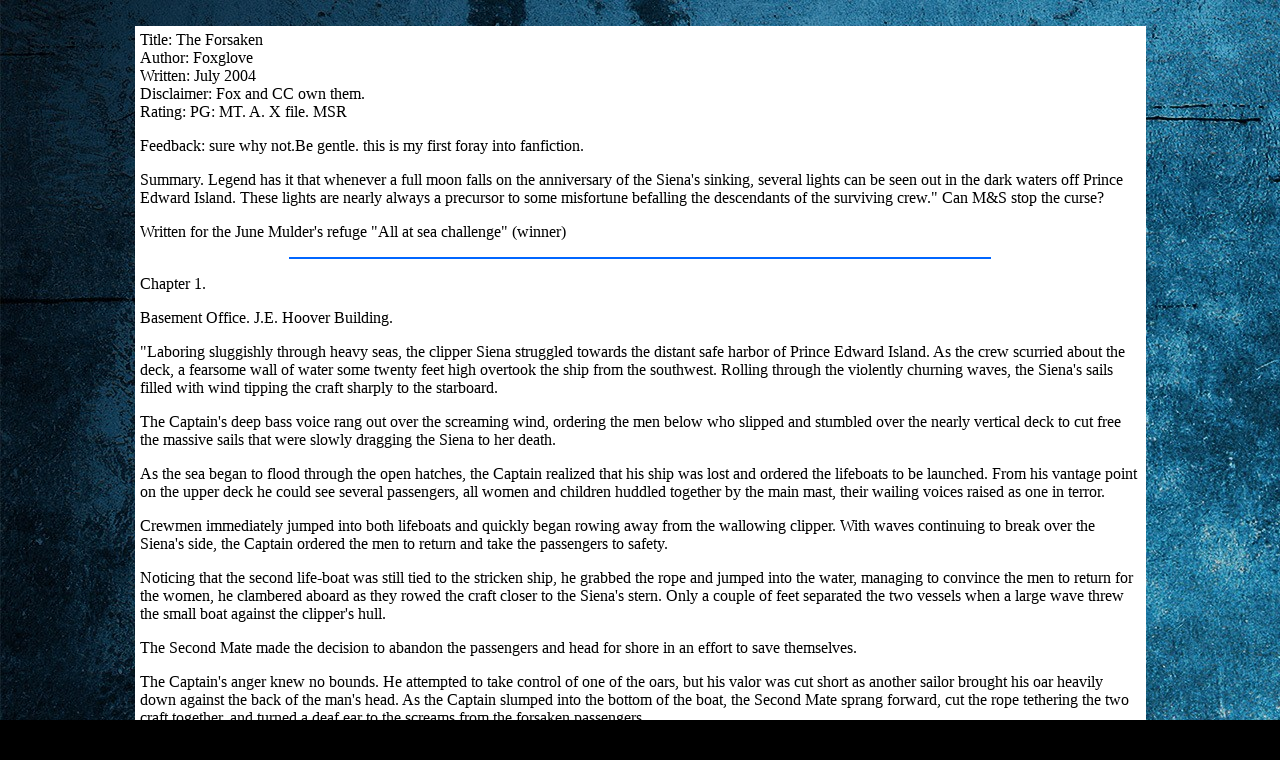

--- FILE ---
content_type: text/html
request_url: http://mulderscreek.com/halloween/forsakenf.html
body_size: 18692
content:

<!DOCTYPE HTML PUBLIC "-//W3C//DTD HTML 4.0 Transitional//EN">

<html>
<head>
	
 <title>the Forsaken</title>
<BODY BGCOLOR="black" TEXT="black" LINK="green" VLINK="lightblue" ALINK="" 
BACKGROUND="http://mulderscreek.com/photos/halloween15bg_032.jpg" BGPROPERTIES=fixed ><br> 
<script>
 (function(i,s,o,g,r,a,m){i['GoogleAnalyticsObject']=r;i[r]=i[r]||function(){
 (i[r].q=i[r].q||[]).push(arguments)},i[r].l=1*new Date();a=s.createElement(o),
 m=s.getElementsByTagName(o)[0];a.async=1;a.src=g;m.parentNode.insertBefore(a,m)
 })(window,document,'script','//www.google-analytics.com/analytics.js','ga');

 ga('create', 'UA-61462110-1', 'auto');
 ga('send', 'pageview');

</script></head>
<body>

<TABLE WIDTH="80%" BGCOLOR="#FFFFFF" ALIGN="center" CELLSPACING="1" CELLPADDING="4" BORDER="0">
<TR>
<TD>
<p>Title: The Forsaken <br>
  Author: Foxglove<br>
  Written: July 2004
  <br>
  Disclaimer: 
  Fox and CC own them. <br>
  Rating: PG: MT. A. X file. MSR 
<p>Feedback: sure why not.Be gentle. this is my first foray into fanfiction. </p>
<p>Summary. Legend has it that whenever a full moon falls on the anniversary of the Siena's sinking, several lights can be seen out in the dark waters off Prince Edward Island. These lights are nearly always a precursor to some misfortune befalling the descendants of the surviving crew.&quot; Can M&amp;S stop the curse? </p>
<p>Written for the June Mulder's refuge &quot;All at sea challenge&quot; (winner) </p>
<p><HR WIDTH="70%" ALIGN=CENTER HR COLOR=#0066FF></p>
<p>Chapter 1. </p>
<p>Basement Office. J.E. Hoover Building. </p>
<p>&quot;Laboring sluggishly through heavy seas, the clipper Siena struggled towards the distant safe harbor of Prince Edward Island. As the crew scurried about the deck, a fearsome wall of water some twenty feet high overtook the ship from the southwest. Rolling through the violently churning waves, the Siena's sails filled with wind tipping the craft sharply to the starboard. </p>
<p>The Captain's deep bass voice rang out over the screaming wind, ordering the men below who slipped and stumbled over the nearly vertical deck to cut free the massive sails that were slowly dragging the Siena to her death. </p>
<p>As the sea began to flood through the open hatches, the Captain realized that his ship was lost and ordered the lifeboats to be launched. From his vantage point on the upper deck he could see several passengers, all women and children huddled together by the main mast, their wailing voices raised as one in terror. </p>
<p>Crewmen immediately jumped into both lifeboats and quickly began rowing away from the wallowing clipper. With waves continuing to break over the Siena's side, the Captain ordered the men to return and take the passengers to safety. </p>
<p>Noticing that the second life-boat was still tied to the stricken ship, he grabbed the rope and jumped into the water, managing to convince the men to return for the women, he clambered aboard as they rowed the craft closer to the Siena's stern. Only a couple of feet separated the two vessels when a large wave threw the small boat against the clipper's hull. </p>
<p>The Second Mate made the decision to abandon the passengers and head for shore in an effort to save themselves. </p>
<p>The Captain's anger knew no bounds. He attempted to take control of one of the oars, but his valor was cut short as another sailor brought his oar heavily down against the back of the man's head. As the Captain slumped into the bottom of the boat, the Second Mate sprang forward, cut the rope tethering the two craft together, and turned a deaf ear to the screams from the forsaken passengers. </p>
<p>No trace of survivors from the wreck were ever found, thirteen people including five women and three children were dead. </p>
<p>Legend has it that whenever a full moon falls on the anniversary of the Siena's sinking, several lights can be seen out in the dark waters off Prince Edward Island. These lights are nearly always a precursor to some misfortune befalling the descendants of the surviving crew.&quot; </p>
<p>&nbsp;</p>
<p>&quot;Mulder!&quot; Scully's exclamation cut across the room. </p>
<p>Lowering the file he had been reading aloud, her partner looked at her over the top of his glasses with an animated expression. </p>
<p>&quot;Yes Scully?&quot; </p>
<p>&quot;Are you predisposed to believing every single thing you read?&quot; she enquired, raising a single eyebrow. </p>
<p>&quot;No, not every thing.&quot; Mulder laid the file down upon the desktop. &quot;For a start, I have a hard time believing that...Gerald Ford...was clever and that Ronald McDonald isn't the returning antichrist despite those creepy toy giveaways.&quot; </p>
<p>One corner of Scully's mouth quirked upwards in a smile. &quot;What did you like to read when you were a kid?&quot; </p>
<p>&quot;Oh you know the usual boy stuff, mystery stories.&quot; Mulder's eyes gleamed. &quot;I had a real thing for the Three Investigators books, you ever read them Scully?&quot; </p>
<p>At his partner's negative shake of her head, Mulder continued. &quot;They were written by Alfred Hitchcock you know.&quot; His eyes lost focus as he delved into one of his more pleasant memories. &quot;The Secret of the Green Ghost and The Mystery of Monster Mountain.&quot; He shook his head and smiled. &quot;I wanted to be one of the Investigators so badly, I figured with one of them named Jupiter Jones, then Fox Mulder would have fitted right in. I think I must have read every mystery story the local library had on the shelves, I practically haunted that place, especially on rainy days.&quot; </p>
<p>&quot;And I suppose you devoured ghost stories too, didn't you?&quot; </p>
<p>&quot;The spookier the better.&quot; He returned with a grin. </p>
<p>&quot;Did you believe them all?&quot; </p>
<p>&quot;Scully! I was ten or eleven when I read those books, of course I believed them.&quot; </p>
<p>&quot;But Mulder, you're not a kid now, you're a long way removed from that ten year old boy, you don't have to believe everything that you read.&quot; </p>
<p>Mulder laid a hand on the file in front of him. &quot;It may just sound like a fanciful ghost story to you Scully, but I have a feeling about this.&quot; </p>
<p>&quot;Enough of a feeling to get Skinner to sign a 302.&quot; The skeptical enquiry brought a smile to Mulder's face. </p>
<p>&quot;Pack your passport Scully, we're off to Anne's Island.&quot; </p>
<p><HR WIDTH="70%" ALIGN=CENTER HR COLOR=#0066FF></p>
<p>Chapter 2.  </p>
<p>9.13 am. </p>

<p>For Scully, the soft tenor of Mulder's voice and the light pressure of his hand over hers was a welcome distraction from the reality of finding herself squeezed into a undersized commuter plane headed for a small island off the coast of Canada. She strengthened her resolve to ignore the overtly loud engines of the tiny craft and focused on what her partner was reading. </p>
<p>&quot;...originally settled by the French in 1603, the Island was handed over to the British in 1763. In 1864, Charlottetown, the Island's capital city, hosted one of the most important meetings in Canadian history, which eventually led to the creation of the Dominion of Canada in 1867. Even though Prince Edward Island was reluctant to join, it was eventually decided that it was in their best economical interests to join the Canadian Confederation. </p>
<p>&quot;In 1908, Lucy Maud Montgomery's novel Anne of Green Gables was published and after potatoes and lobsters, Anne is the Island's most important product.&quot; Mulder dropped the guidebook into his lap and turned to his petite partner. &quot;You'll be in good company Scully, they love redheads.&quot; </p>
<p>Scully laid her fingers on the file folder. &quot;Just what exactly do you hope to find Mulder? It's a long way to come for a ghost story.&quot; </p>
<p>&quot;Don't you think it's a little too coincidental, that all those instances of bad luck I told you about seem to occur only when a full moon falls on the anniversary of the ships sinking?&quot; </p>
<p>&quot;Not necessarily, bad luck could be just that Mulder, bad luck, how many times has the anniversary and a full moon coincided?&quot; </p>
<p>&quot;The Siena sank in 1853, in one hundred and fifty one years, a full moon has fallen twenty three times on the same date. In twenty-two instances, one or more descendants of the seven surviving crewmembers have had some sort of mishap.&quot; Mulder's eyes darkened. &quot;These occurrences have ranged from houses being burnt down to livestock mysteriously dying.&quot; </p>
<p>&quot;I thought you said there were eight survivors.&quot; Scully frowned as she interrupted her partner's recital. </p>
<p>&quot;I did, but Captain Bryant's progeny seem to be immune.&quot; </p>
<p>&quot;So we have a case of vengeful ghosts who have a score to settle against seven men, the fact that these men are now dead has not stopped their crusade, instead it has transferred to their descendants. Do you know how absolutely nonsensical that sounds? Apart from the fact that houses burn down and livestock dies all the time, there's nothing terribly ghostly about that.&quot; </p>
<p>&quot;It may sound that way to some people.&quot; Mulder's mouth tightened. &quot;But try telling that to the Reed family, whose three year old son Christian was a victim of one of those instances of bad luck and who is now in a coma.&quot; </p>
<p>Scully drew in a sharp breath. &quot;Mulder I'm sorry, I didn't mean to sound insensitive, it's just...a little hard to believe.&quot; </p>
<p>&quot;Yeah, that's the problem isn't it Scully.&quot; Mulder shrugged. He rummaged in his pocket before bringing out a well-handled bag of sunflower seeds. Popping one in his mouth, he worked the seed with his tongue for a few moments before shrugging his shoulders. &quot;You know, maybe this will turn out to be nothing at all, if it does at least we'll get to see one of the nicest parts of Canada on the governments tab.&quot; Long fingers wrapped themselves warmly around her hand. </p>
<p>The cold feeling of dread that had settled in Scully's stomach as soon as the issue of their belief system reared its head dissipated as the heat from Mulder's hand found its way into her heart. </p>
<p><HR WIDTH="70%" ALIGN=CENTER HR COLOR=#0066FF></p>

<p>Chapter 3.  </p>
<p>11.45am </p>
<p>Safely ensconced in the back seat of a cab, Scully watched the scenery pass by. Open fields with the occasional apple orchard gave way to endless green hills; in the distance, eye-catching red cliffs could be seen. </p>
<p>&quot;So Mulder, what delightful accommodation have you booked for us?&quot; Her partner had spoken to the driver of the cab before seating himself next to her, so Scully did not have the slightest idea where they were headed. Hopefully it would not be too seedy she thought. </p>
<p>His eyes twinkling, Mulder rubbed his hands together. &quot;I booked it on the net before we left actually. We had a choice between the Efficiency Lodge...&quot; </p>
<p>Scully's heart began to sink. </p>
<p>&quot;...the Econo Motel...&quot; </p>
<p>It sank a little further. </p>
<p>&quot;...or this other place, the name of this one caught my eye, it's got all the mod cons too, cable TV etc.&quot; </p>
<p>Her shoulders slumping at the thought of yet another one of Mulder's scraping the bottom of the barrel motels, she resignedly asked. &quot;How long will we be here for?&quot; </p>
<p>&quot;Only one night unfortunately, I've booked a couple of days on a boat. The owner, Laurel Potter is going to take us to the exact place where the Siena went down.&quot; He grinned in boyish glee. &quot;There's a full moon scheduled for tomorrow night which just also happens to be the anniversary of the sinking.&quot; </p>
<p>For a moment all Scully could do was stare at the man sitting next to her, and then slowly one eyebrow rose dubiously. &quot;A boat. Mulder, you and boats don't get on.&quot; </p>
<p>&quot;Oh ye of little faith, that was an isolated incident.&quot; </p>
<p>&quot;Which one, the time when you hared off to the Bermuda Triangle or when you thought you'd found Big Blue, or what about when...&quot; </p>
<p>&quot;Don't even think about that one.&quot; Mulder held his hand up. At the sight of a second rapidly rising eyebrow, he shrugged. &quot;Oh all right, I don't have the best track record when I'm around boats and water, but all those times I was unprepared, this time I've taken precautions.&quot; </p>
<p>&quot;What sort of precautions?&quot; She narrowed her eyes. </p>
<p>&quot;This sort. I went to a pharmacy before we left Washington and asked for stuff for seasickness, I've got ginger capsules, Gravol Tablets and this...&quot; He pulled a vibrant blue elastic band from his shirt pocket and handed it to her. &quot;It's called a sea band, it's supposed to work like acupressure. You wear it on your wrist and this little ball exerts pressure on the area that controls sea sickness.&quot; </p>
<p>Scully turned the piece of elastic over in her hands. &quot;I've read about these.&quot; Taking Mulder's wrist in her hands, she turned it over. &quot;You wear it so the ball presses here, right between the two prominent finger flexor tendons. You do know the studies done on these haven't come back with a definitive result.&quot; </p>
<p>&quot;That's why I bought the Gravol and the ginger capsules. Be prepared, that's the Boy Scout motto.&quot; </p>
<p>The automatic retort to that particular statement was cut short as the cab slowed and pulled into a wide driveway. Scully peered out the window at a Victorian style country estate. Extensive lawns and gardens surrounded the main building and several other smaller cottages. She turned to her partner and eyed him questioningly. &quot;This is the other place, the one you liked the name of?&quot; </p>
<p>&quot;Yeah, it's called Kindred Spirits Country Inn.&quot; </p>
<p>&quot;This is a bit outside the Bureau's standards isn't it?&quot; </p>
<p>&quot;Way outside Scully, but I figured if we were coming all this distance, there was no way I was going to spend a night somewhere that would fit within the Bureau's budget. Also I thought you might enjoy being able to indulge yourself in a hot tub after the plane trip.&quot; </p>
<p>His words had the desired affect, as Scully gripped his coat. &quot;Mulder, stop talking, pay the cab driver and point me in the direction of our room.&quot; </p>
<p><HR WIDTH="70%" ALIGN=CENTER HR COLOR=#0066FF></p>

<p>Chapter 4 </p>
<p>New London Bay, Prince Edward Island.  7am </p>
<p>The water in New London Bay sparkled brightly in the warm summer sun, Mulder lifted his face up to the vibrant blue sky and felt the warmth seep into his body. Scully stood next to him, her eyes wide with interest, taking in their surroundings, the white washed buildings lining the edge of the dock and the numerous boats moored in the quiet waters of the bay. There were a few people milling around, shopkeepers preparing for the days trade, early morning joggers and boat owners readying their vessels. </p>
<p>A gentle breeze blew in from the ocean, Mulder breathed in deeply filling his lungs with its clean fresh scent. He exhaled with a sigh, drawing Scully's attention. </p>
<p>&quot;Mulder?&quot; She queried laying a hand on his arm. &quot;Something wrong?&quot; </p>
<p>&quot;Wrong, no Scully, I was just appreciating the intoxication of really fresh air, so different from what we get at home.&quot; </p>
<p>&quot;What we get at home could not in any reality be called fresh.&quot; Scully took a deep breath. &quot;Mmm, I've always loved the tang of salt air.&quot; </p>
<p>Pulling his hand from the pocket of his jeans, Mulder folded it around Scully's smaller one. &quot;You're enjoying yourself then.&quot; </p>
<p>Her blue eyes sparkling in the sun, she squeezed his hand. &quot;Enjoying myself, Mulder you're spoiling me.&quot; She tipped her head to one side and looked up at him. &quot;You do realize of course that I shall require accommodation of the same quality whenever we go on a case now.&quot; </p>
<p>&quot;Oh yes, I can just see it, we're in the back of nowhere and we roll up at a Mom and Pop motel.&quot; Mulder thrust his hand out in front of him. &quot;No excuses my good man, we shall have your best room, the one with the hot tub and views out over the water.&quot; </p>
<p>The corners of her mouth twitched upwards. &quot;I think I could be persuaded to forgo the water views occasionally you know.&quot; </p>
<p>&quot;Scully, you heathen.&quot; Mulder proclaimed in mock horror. &quot;Would you pass up on the chilled white wine and fruit platter too?&quot; </p>
<p>&quot;Definitely not, that shall be a standard requirement in the future too thank you.&quot; </p>
<p>Mulder laughed and pulled her into a hug. </p>
<p>They stood in the warm sun for a few more minutes until a woman approached them. Tall and slender with long dark hair hanging to the middle of her back, she held out her hand. &quot;Agent Fox Mulder I presume.&quot; </p>
<p>&quot;Ms Potter.&quot; Mulder returned the handshake, momentarily surprised at the firmness of her grip. &quot;My partner Agent Dana Scully.&quot; </p>
<p>&quot;Agent Scully.&quot; </p>
<p>&quot;Please, call me Dana.&quot; She glanced quickly at her partner. &quot;But you have to call him Mulder.&quot; </p>
<p>&quot;In that case, I'm Laurel.&quot; She ran an appraising eye over Mulder. &quot;I hope you brought some cooler clothes than what you're wearing, they're forecasting very warm weather for the next few days.&quot; </p>
<p>He nudged the bags at their feet with the toe of his sneaker. &quot;Came prepared, shorts and t-shirts.&quot; </p>
<p>&quot;Good, got hats too?&quot; She glanced at Scully's fair skin. </p>
<p>&quot;Sun cream!&quot; Mulder received an elbow in his ribs. &quot;I didn't see any sun cream.&quot; </p>
<p>&quot;Ooof, Scully!&quot; He rubbed his side. &quot;I remembered the toothpaste.&quot; He offered weakly. </p>
<p>&quot;Toothpaste is not going to protect me from freckles mister.&quot; Scully glared at him. </p>
<p>&quot;But they look so adorable across the top of your cute nose.&quot; He playfully reached out a finger only for Scully to brush it aside. </p>
<p>Laurel directed Scully to a small store across from where they stood. As she strode away muttering under her breath, Mulder shrugged his shoulders. &quot;Well I do think they're cute.&quot; </p>
<p>&quot;Only a man would say something like that to a redhead.&quot; Laurel shook her head in amusement. &quot;You two are clearly more than work partners.&quot; </p>
<p>&quot;That obvious huh?&quot; </p>
<p>&quot;Even a blind person could see that you two are made for each other.&quot; She gestured to the bags on the ground. &quot;Come on, my little boat's this way, we'll pick Dana up on the way past.&quot; </p>
<p><HR WIDTH="70%" ALIGN=CENTER HR COLOR=#0066FF></p>

<p>Chapter 5 </p>
<p>Aboard Mon Beau Vaisseau </p>
<p>Laurel's little boat turned out to be somewhat bigger than Mulder had expected. At thirty-six feet long, it was not as large as others dotted throughout the harbour, but it was by no means the smallest either. </p>
<p>After a quick tour, the agents were left alone in their cabin to change while Laurel prepared the boat for departure. Scully bounced on the wide double bunk set against the wall and watched as her partner dug through his carry-all. &quot;What are you looking for?&quot; </p>
<p>&quot;The seaband I bought, I had it in my coat pocket...&quot; He pulled clothing out, dumping it in a pile next to Scully. </p>
<p>&quot;Mulder.&quot; She chided, picking up shirts and folding them neatly. </p>
<p>&quot;Ah! There it is.&quot; He exclaimed, stretching the bright blue elastic over his wrist. Scully took his hand and moved the band slightly. </p>
<p>&quot;It needs to sit here, three finger widths below the wrist joint.&quot; She positioned the ball so it was correctly placed. &quot;Are you sure about this Mulder?&quot; </p>
<p>&quot;Elaborate for me Scully, 'this' is a fairly broad subject.&quot; </p>
<p>&quot;I'm talking about us...you...being on this boat, with your propensity for getting seasick, I'm worried that you are relying a little too heavily on this miracle cure.&quot; She tapped his wrist gently. </p>
<p>&quot;I used to sail all the time when I was a kid back on Martha's Vineyard, I never had a problem then. What makes you think there is going to be trouble this time.&quot; </p>
<p>Scully sighed and swung her feet back and forth. &quot;Don't laugh, but I've got this feeling.&quot; </p>
<p>Mulder did not laugh, he chortled with delight as he swept his partner up into his arms. &quot;Scully, my rigid, scientific, rational Scully, you've just made my day...no make that my month...my year!&quot; He twirled her around the cabin. &quot;My Scully has a feeling!&quot; </p>
<p>&quot;I said, don't laugh.&quot; She retorted, vainly trying not to smile. </p>
<p>&quot;I'm not laughing, I'm rejoicing, I'm exultant, elated, jubilant.&quot; </p>
<p>&quot;You're also making me dizzy.&quot; </p>
<p>Mulder swept the neat pile of his clothes aside as he deposited Scully on the bunk and sat down beside her; he leaned back stretching long jean-clad legs out in front of him. &quot;I'll make you a promise,&quot; he said sincerely. &quot;At the very first indication of any sort of queasiness, I give you full permission to say 'I told you so'. What do you reckon?'' </p>
<p>&quot;I reckon the sea air has gone to your head. How about as well as that, you promise to take stronger medication and not grumble.&quot; </p>
<p>&quot;Scout's honor.&quot; Mulder held up two fingers. </p>
<p>&quot;You don't know how much that reassures me.&quot; Scully reached over and pried another finger loose. &quot;By the way, Scouts salute with three fingers.&quot; </p>
<p>&quot;Hey it's the thought that counts.&quot; </p>
<p>&quot;Well, how about you give some thought to getting changed, I want to get some sun.&quot; </p>
<p>A short time later up on deck, dressed for the sun in shorts, cotton shirt and sneakers, Mulder watched Laurel as she guided the boat through the harbor. </p>
<p>&quot;Might as well take a seat.&quot; She gestured to the seating around the edge of the cabin. &quot;Nothing much to look at until we clear the headland.&quot; </p>
<p>Seating himself directly behind her, Mulder stretched one leg out upon the soft maroon cushions. &quot;How long have you had this boat?&quot; he enquired. </p>
<p>&quot;She belonged to my father, he died a couple of years back, I spent some of my inheritance doing her up and I've been running charter tours ever since.&quot; Laurel looked over her shoulder. &quot;I didn't realize that the FBI had ghost chasers in its ranks.&quot; </p>
<p>&quot;We're not solely ghost chasers, Scully and I focus on cases that can't be solved using normal means. Unusual phenomenon, unexplained sightings, that sort of thing.&quot; </p>
<p>&quot;Seen any UFO's?&quot; </p>
<p>&quot;More than I care to admit to.&quot; Mulder tightened his expression at Laurel's lighthearted question. &quot;Have you seen the lights?&quot; </p>
<p>&quot;Not personally no, but I know a couple of people who have.&quot; </p>
<p>&quot;Did they say what they look like?&quot; </p>
<p>&quot;I've heard various stories, but the most common one is that the lights were in a row, there was eight of them, they weren't bright, more dull almost like an old fashioned lantern.&quot; </p>
<p>&quot;Why only eight, thirteen people were drowned.&quot; He mused. </p>
<p>&quot;Popular belief is that it's the spirits of the eight women and children who have been responsible for all the misfortune because they were abandoned by the male crew.&quot; </p>
<p>Mulder pondered the new piece of information until Scully climbed up from their cabin. He whistled under his breath as he caught sight of her in a pair of skimpy navy blue shorts, a striped tee and white sneakers. &quot;Goodness me Agent Scully, I almost didn't recognize you.&quot; He patted the seat next to him. </p>
<p>&quot;It doesn't feel right.&quot; She admitted. &quot;We're supposed to be on duty but it feels like we're on a pleasure cruise.&quot; </p>
<p>&quot;You must admit that it makes a nice change from slogging through sewers or chasing mutants through the forest though.&quot; </p>
<p>&quot;I'm not denying that this is one of the more pleasant cases that we've had.&quot; Scully smiled. &quot;It'll just take a little while to get used to being dressed so casually.&quot; </p>
<p>&quot;All right everybody.&quot; Laurel spoke up. &quot;You may want to hang onto something, it gets a bit rough going through the entrance here.&quot; </p>
<p>Mulder peered over the side of the cruiser, waves slapped against the hull as they negotiated through the sharp rocks that jutted up out of the water. He grabbed hold of the railing as the boat began to rock back and forth. </p>
<p>Scully wrapped an arm around his waist. &quot;You okay?&quot; </p>
<p>&quot;Yeah, no problem.&quot; </p>
<p>&quot;You'll let me know if you feel sick won't you.&quot; </p>
<p>&quot;I said I would.&quot; Mulder sighed. &quot;Don't worry, I'll be fine, just relax and enjoy yourself.&quot; </p>
<p>&quot;I'm not good at relaxing.&quot; </p>
<p>&quot;Sure you are.&quot; He tucked her head under his chin. &quot;Sit back, feel the sun on your face, the wind in your hair. It's just you and me Scully, no one else for miles around.&quot; </p>
<p>&quot;Mmm, you're good at this.&quot; She murmured closing her eyes. </p>
<p>For a few minutes there was silence as Laurel concentrated on her course, Mulder found his thoughts drifting back to the previous night and he gave a small snort of pleasure. </p>
<p>&quot;What is it?&quot; Scully enquired softly. </p>
<p>&quot;Oh nothing, just thinking.&quot; </p>
<p>&quot;Are you thinking what I think you're thinking?&quot; she asked in a husky voice. </p>
<p>&quot;Oh yeah.&quot; Mulder nuzzled against her ear. </p>
<p>Laurel's voice rang out over the sound of the engine. &quot;Okay, rough ride's over, clear sailing ahead.&quot; </p>
<p>&quot;How long will it take us to get to the site?&quot; Scully sat up straight. </p>
<p>Swiveling her seat around to face the two agents, Laurel tipped her head to one side. &quot;About five hours on a direct run, but we've got plenty of time so we can stop for lunch if you like. There's a pretty place on the way called Magdalen Island, it's got a nice sheltered cove we can drop anchor in.&quot; </p>
<p>Agreeing to the plan, Mulder reasserted his embrace around Scully's waist and leaned back in perfect contentment. </p>
<p><HR WIDTH="70%" ALIGN=CENTER HR COLOR=#0066FF></p>

<p>Chapter 6 Mid afternoon</p>
<p>A huge yawn cracking his jaw, Mulder forced his eyes open against the glare of the sun. They had enjoyed a leisurely lunch and now he felt the food and the previous nights activities catching up with him. </p>
<p>&quot;Go and have a nap.&quot; He blinked as Scully nudged his shoulder. </p>
<p>&quot;Huh...no...I'm okay.&quot; </p>
<p>&quot;You're falling asleep Mulder, why not go and do it in comfort.&quot; </p>
<p>Another yawn erupted as Mulder rubbed his eyes. &quot;All right, I will if you will.&quot; </p>
<p>&quot;In a little while, Laurel and I were having a talk.&quot; </p>
<p>&quot;Oh, girls stuff, right.&quot; </p>
<p>&quot;Not even close Mulder, we were talking about the Navy, Laurel's father was a Captain too.&quot; Scully tugged on one arm. &quot;Go on, keep my side of the bed warm.&quot; </p>
<p>&quot;How can I refuse an invitation like that?&quot; Mulder smiled tiredly as he headed for their cabin. </p>

<p><HR WIDTH="70%" ALIGN=CENTER HR COLOR=#0066FF></p>

<p>At first, the gentle rocking of the boat had been soothing and Mulder had slipped easily into a light sleep, but now what had seemed a calm sensation was in actuality making him feel quite ill. He crawled out of the bunk and pulled his bag out of the narrow cupboard. Squinting at the two bottles, he dropped the ginger capsules back, twisted the cap off the Gravol and swallowed two tablets dry. Lying back down, he closed his eyes and curled onto his side willing his stomach to settle. He lay quietly trying to think about anything except how the boat was rocking back and forth...up and down. </p>
<p>Suddenly his discomfort overwhelmed him and he launched himself out of the cabin on shaky legs and into the tiny bathroom. Falling to his knees he managed to reach the toilet just as his stomach finally rebelled. Midway through a particularly drawn out spasm, he came to the conclusion that the food he had consumed for lunch was nowhere near as good coming up as it was going down. </p>
<p>Finally, after an eternity of wrenching convulsions, Mulder sat back on his heels and wiped a trembling hand across his sweaty face. He reached across to the basin and wet the cloth draped over the edge, wiping his face and neck. His mouth unaccountably dry, he pushed himself wearily to his feet and cupping a hand under the faucet, he rinsed and spat several times before swallowing handful after handful of the cool water. </p>
<p>Cautiously Mulder made his way back to the cabin, using one arm to support himself against the wall, the other curled protectively against his protesting stomach muscles. He found the bottle of Gravol and managed to choke another couple of tablets down his throat before sinking limply down onto the end of the bunk. The small cabin window caught his eye and from somewhere a faint memory surfaced about keeping the horizon in sight if afflicted with seasickness. The only problem with that theory Mulder discovered was because the movement of the boat was uneven and unpredictable, his perspective kept shifting; his body was sending his brain different signals to those he perceived visually. Mulder screwed his eyes shut as his vision began to gray out around the edges but he quickly found that closing his eyes was even worse than keeping them open as nausea threatened again. </p>
<p>An overpowering desire to be on deck in the fresh air assaulted him and Mulder made the longest journey of his life as he stumbled up the three small steps and weaved his way to the side of the cruiser. </p>
<p>&quot;I will not puke in front of Scully...I will not puke in front of Scully.&quot; Silently he repeated the words hoping that sheer willpower would be enough to outweigh the churning in his gut. His hands were clenched with a white knuckled grip on the boats railing as he kept his eyes fixed upon the distant horizon. </p>
<p>&quot;Mulder?&quot; Scully's enquiry, even though murmured softly took him by surprise and he swiveled sharply. The movement had the unpleasant effect of increasing his queasiness and he quickly put a hand to his mouth. </p>
<p>&quot;It's not working is it?&quot; Scully asked gently, touching the brightly colored band on Mulder's wrist. </p>
<p>&quot;Urrp.&quot; Mulder closed his eyes and shook his head in negation. </p>
<p>&quot;You should have said something before it got so bad.&quot; She chided lightly. &quot;Have you taken anything stronger?&quot; </p>
<p>&quot;Tablets don't work,&quot; he moaned. &quot;Tried 'em before, threw 'em up.&quot; </p>
<p>&quot;Everything okay over there?&quot; Laurel called. </p>
<p>&quot;Mulder's feeling a little sick,&quot; Scully replied. </p>
<p>&quot;A little sick.&quot; He thought hazily. &quot;I haven't felt this bad since...forever.&quot; </p>
<p>&quot;You need to lie down.&quot; </p>
<p>Mulder gave a minute shake of his head. &quot;No, can't, everything keeps moving.&quot; His stomach heaved again at the thought and he lost the battle to keep his dignity, retching over the side of the boat. </p>
<p>An eternity passed before Mulder straightened again wincing at the renewed protest from strained muscles. He became aware of Scully's small fingers stroking over his clenched hand with soothing rhythmic strokes. </p>
<p>&quot;Mulder, I want you to come and sit down.&quot; </p>
<p>&quot;Don' wanna move...gonna be sick.&quot; </p>
<p>&quot;You've got nothing left in your stomach, come on, just take a couple of steps over this way.&quot; </p>
<p>Mulder reluctantly let go of his unyielding grip on the railing and let himself be maneuvered a short distance sideways. He felt something behind his knees and collapsed limply onto the padded seat, leaning back he let his head drop against the soft cushions. </p>
<p>&quot;Just stay here Mulder, I'll be right back.&quot; </p>
<p>&quot;I don't think I've ever seen quite that color in a complexion before.&quot; Laurel winced. </p>
<p>&quot;That good huh?&quot; He pried open his eyes and peered up at her. </p>
<p>&quot;Well it's not what I would have chosen.&quot; She grinned. </p>
<p>&quot;Me either.&quot; He winced and let his eyes slide shut again. </p>
<p>&quot;Okay Mulder I'm back.&quot; He felt the small movement in the cushion as Scully sat down and took hold of his wrist. &quot;Your pulse is still a bit fast, but better than it was.&quot; </p>
<p>&quot;Stomach hurts,&quot; he moaned. </p>
<p>&quot;It's quite probable that you've pulled a few muscles.&quot; He felt a hand behind his shoulder. &quot;Can you lean forward for me?&quot; </p>
<p>Somehow, Mulder managed to make his arms cooperate enough to push himself upright, however as soon as he opened his eyes he was overwhelmed with vertigo. His stomach spasmed insistently as he clumsily draped his head and shoulders over the railing and gagged repeatedly. Dimly he was aware of someone rubbing a hand across his shoulder. </p>
<p>Eventually he managed to slump back into the seat and wiped an unsteady hand across his mouth. </p>
<p>&quot;Mulder, wash your mouth out.&quot; A bottle was held against his lips. &quot;Don't swallow, you'll only bring it back up, just rinse and spit.&quot; </p>
<p>He felt marginally better once his mouth was free from the taste of bile. &quot;Hey Scully, you can say it now.&quot; </p>
<p>&quot;Say what Mulder?&quot; </p>
<p>&quot;I told you so, we agreed remember.&quot; </p>
<p>&quot;It doesn't matter, the main thing is to get you feeling better.&quot; </p>
<p>&quot;Oh good, 'cause I'm sick of listening to myself toss my cookies.&quot; </p>
<p>&quot;I've got some Dramamine...&quot; </p>
<p>&quot;Not drugs, no Scully.&quot; Mulder struggled to sit up. </p>
<p>&quot;Listen to me Mulder, it's a patch, it releases a minute amount of Dramamine into your system, just enough to take the edge off so you can function.&quot; </p>
<p>&quot;I won't get wasted?&quot; </p>
<p>&quot;You shouldn't, I know how susceptible you are, so I'll just use one patch.&quot; Concern laced Scully's expression as she noticed the sheen of sweat coating his gray features. She reached for the buttons on his shirt and began undoing the top ones. </p>
<p>Mulder brought his hand up to cover hers. &quot;I don' wanna play around Scully.&quot; His lips tightened as nausea swirled again. </p>
<p>&quot;Keep still, I need to put the patch on your back.&quot; She bared his shoulder and stuck the little adhesive square firmly on his left shoulder blade. Pulling his shirt back up, she lowered her voice, speaking into his ear. &quot;You'll feel like playing around soon.&quot; </p>
<p>&quot;Promise?&quot; Mulder grinned weakly. </p>
<p>&quot;I want a repeat performance of last night, before we go home.&quot; Her voice was a sultry whisper. </p>
<p>Mulder's sigh of agreement turned into a moan as his stomach heaved in time with the boat. &quot;Scully...is it my imagination...or is the boat moving more than before.&quot; </p>
<p>Bright blue eyes scanned the water, noting with some unease the clouds building further out to sea. &quot;Must be your imagination partner, it doesn't seem to be any rougher.&quot; </p>
<p>&quot;Okay...I think I'm gonna close my eyes for a bit.&quot; </p>
<p>&quot;Good idea, give the patch some time to work.&quot; Scully carded her fingers through thick brown hair watching as the tensed muscles eased and the lanky frame sprawled against the seatback. </p>
<p>&quot;Mmm feels good...don' stop.&quot; A barely audible appeal broke past his lips. </p>
<p>&quot;Sshh, just relax.&quot; She soothed. </p>
<p>&quot;How's he doing?&quot; Scully jumped slightly as Laurel whispered her question. </p>
<p>Keeping an eye on her slumbering partner, Scully moved a few steps away. &quot;Better, I've used a Dramamine patch on him, he should be feeling more human in a little while.&quot; </p>
<p>&quot;His colour has definitely improved, green didn't really suit him.&quot; </p>
<p>Tucking a stray strand of hair behind an ear, Scully smiled. &quot;No, it's not his shade at all.&quot; She glanced out at the clouds again. &quot;Did you notice them?&quot; She pointed out to sea. </p>
<p>Laurel lifted her eyes and scanned the sky. &quot;Yes I did, I've been keeping an eye on the barometer, it's dropped a little but nothing much to worry about.&quot; </p>
<p>&quot;How much further do we have to go?&quot; </p>
<p>&quot;About an hour and a half, until we get to the actual site, the moon should be rising about an hour or so after that.&quot; </p>
<p>Scully had felt an instant liking for the other woman and upon finding out their shared affiliation as Navy kids, that affinity had deepened. &quot;Tell me Laurel, what do you honestly make of this situation?&quot; </p>
<p>Green eyes regarded blue ones for a minute. &quot;Honestly, I believe in the whole state of affairs, even though I haven't personally witnessed the lights myself, I have seen enough things to make me believe in what people are saying.&quot; She tipped her head slightly. &quot;I take it you are a bit harder to convince.&quot; </p>
<p>Scully sighed. &quot;Mulder can believe in ten impossible things before breakfast.&quot; She grinned at Laurel's snort of amusement. &quot;I want to see hard evidence first.&quot; </p>
<p><HR WIDTH="70%" ALIGN=CENTER HR COLOR=#0066FF></p>

<p>Chapter 7</p>
<p> Early Evening </p>
<p>Scully would remember the exact moment everything went to hell, one minute she had her hand resting on her slumbering partners shoulder, the next she was picking herself and a bleary Mulder up off the deck as a huge wave hit the Vaisseau side on. </p>
<p>Laurel, who was also knocked off her feet, pulled herself upright on the helm and held on tight as another wave pushed her boat sideways. &quot;Dana, Mulder, are you okay?&quot; </p>
<p>&quot;What the hell?&quot; His mind still blanketed by sleep, Mulder found it difficult at first to coordinate himself. </p>
<p>&quot;Mulder, grab my hand!&quot; The rapidly increasing wind whipped the words from Scully's mouth as she held her hand out. Kneeling on the deck, she snatched three life jackets out from under the seat, thrusting one in Mulder's direction. &quot;Put this on.&quot; Staying long enough to secure her own jacket and make sure Mulder's was on correctly, Scully made her way over to Laurel and handed one to her. &quot;Where did this come from?&quot; She shouted above the screaming wind. </p>
<p>&quot;Don't know, there was no indication of anything until the barometer suddenly bottomed out.&quot; Laurel yelled back. &quot;How's Mulder?&quot; </p>
<p>Scully glanced over her shoulder at Mulder who huddled on the deck had wedged himself into the corner of the seats seeking protection. &quot;I'll go and check on him, are you all right here.&quot; </p>
<p>&quot;I'm better protected from the wind under the canopy, you might want to get him below.&quot; </p>
<p>&quot;Can we turn back?&quot; </p>
<p>&quot;Not while the wind is coming from this direction, I have to keep the bow heading into the waves otherwise I'll lose her.&quot; </p>
<p>Reluctantly Scully agreed with Laurel's decision and carefully made her way back to her partner's side. The waves were huge and gray and the spray being blown off them felt like needles were being driven into her skin. The noise was phenomenal and Scully had to press her mouth almost against Mulder's ear to make herself heard. &quot;Are you okay?&quot; </p>
<p>Saturated brown hair flopped across his eyes as Mulder nodded. &quot;Where did the storm come from?&quot; </p>
<p>&quot;Don't know, Laurel said the forecast was for clear weather.&quot; </p>
<p>&quot;Maybe we got too close for their comfort.&quot; Mulder shouted back. </p>
<p>It took a couple of moments for Scully to decipher what he was talking about and when she did, she shook her head crossly. &quot;It's just the weather Mulder, it has nothing to do with any ghosts.&quot; </p>
<p>&quot;How do you know Scully?&quot; </p>
<p>&quot;Because ghosts can't influence the weather.&quot; </p>
<p>&quot;You don't know that.&quot; </p>
<p>&quot;Mulder...&quot; Scully stopped, realizing the futility of trying to conduct a rational conversation while the weather raged around them. She brushed her dripping hair off her face and regarded her partner. His eyes were tightly closed, the small line between his brows and the grim set to his mouth indicating how much discomfort he was experiencing. &quot;C'mon.&quot; She urged. &quot;You'll be better off out of this weather.&quot; </p>
<p>Opening one eye, Mulder schooled his face into an expression that clearly conveyed exactly what he thought of that suggestion. </p>
<p>&quot;Don't be so stubborn, neither of us need to be out here.&quot; Scully argued, wiping water from her eyes. &quot;We have to ride the storm out, we might as well do it somewhere dry.&quot; A sudden shiver rocked her small frame. </p>
<p>Quite determined to stay right where he was, reasoning any movement on his part would only exacerbate what the boats pitching was already doing to his stomach, Scully's involuntary shudder instantly wiped Mulder's resolve away. He nodded once, pulled Scully's body firmly against his and rose to his feet in one smooth motion. </p>
<p>The deck pitched wildly beneath them as Laurel fought to keep her boat from being swamped by monster waves; as fast as one was behind them another swell was rearing up to take its place. The wind squalled around them violently, driving sheets of pelting rain against unprotected skin. Bouncing madly, the Vaisseau hit the bottom of a trough, unable to see clearly through the barrage of wind and water, the sudden buildup of a massive wave took Laurel completely by surprise. With barely enough time to give a warning, she opened her mouth and screamed. &quot;Hang on!&quot; Like a wave at the beach with a high curling face, towering over the struggling craft, it dumped down upon them with a screaming fury. </p>
<p>For the longest moment, the Vaisseau seemed to stand upright, its bow pointing skywards. The violent movement sent the two agents tumbling towards the stern; Mulder tightened his grip on Scully wrapping his arms about her body in an effort at protection. Their freefall was stopped as abruptly as it began when Mulder slammed back first into the seats; he arched in agony as Scully's weight was compressed against his ribs and his lower spine took the brunt of the collision. A low moan forced its way up from inside his chest as his vision tunneled and began to grey at the edges. </p>
<p>&quot;Mulder, stay with me!&quot; Scully's voice worked past the fear and exhaustion that blanketed him as he struggled to take a breath. Blinking water out of his eyes, he stared up at the night sky just as and the clouds parted and the brilliant full moon came into view. Faced with the threat of Scully's and his own mortality in the ocean depths, he struggled to sit up as comprehension dawned. </p>
<p>A hand pressed against his chest making him gasp. &quot;Keep still Mulder, you might have a broken rib.&quot; </p>
<p>On most occasions, ignoring his partners' erudite advice was second nature to Fox Mulder and this instance was no different. He turned and faced the rear of the boat, peering owlishly out through the streaming rain. As the Vaisseau climbed out of a trough, he glimpsed what he had come searching for; a very faint line of lights strung out one after another was barely visible. </p>
<p>&quot;The lights Scully!&quot; He wheezed pointing a shaky hand in their general direction. </p>
<p>&quot;What?&quot; Scully yelled past the shrieking wind. </p>
<p>&quot;Over...there, the lights, I...ahh...can see 'em.&quot; Pain lanced across Mulder's chest. </p>
<p>Scully's head whipped around, dragging her sodden hair out of her eyes, she stared out where Mulder was pointing. &quot;I can't see anything.&quot; </p>
<p>&quot;They were...there, I know...wh...what it is...th...that they...want.&quot; </p>
<p>&quot;What who want?&quot; </p>
<p>&quot;Them, the lights...&quot; Mulder made an effort to climb to his knees, his eyes locked on the position where he had glimpsed the apparition. </p>
<p>Hands white with cold, Scully supported her panting partner. &quot;Mulder come on, there's nothing there.&quot; </p>
<p>The jostling of the Vaisseau eased for an instant. &quot;Yes there is...there, see them...oh, shit!&quot; Mulder clutched his hand to his chest and sank limply back against Scully. </p>
<p>&quot;I see them Mulder!&quot; Laurel cried out from behind them. </p>
<p>Torn between an unproven apparition and her partner, Scully resolutely ignored the fantastical and focused her attention on the physical. Mulder's face was ashen and his chest hitched as he gulped in tiny breaths. Her earlier diagnosis of a broken rib was confirmed but it looked now like it was more than one. </p>
<p>&quot;Did...you see them...Sc...Scully?&quot; Glazed eyes peered into hers. &quot;They were...there.&quot; </p>
<p>Unwilling to disappoint him, Scully ignored the question and asked one of her own. &quot;You said you knew what they wanted.&quot; She prompted. </p>
<p>'Uh huh, it's so...simple.&quot; Mulder breathed. &quot;They want...rec..unnh...recognition, closure, they need...a funeral.&quot; </p>
<p>Scully sat back on her heels, stunned at her partner's statement; it was several moments before she realized Laurel was calling her. &quot;Sorry...what?&quot; </p>
<p>&quot;He's right, I can understand, and you know what.&quot; Laurel jerked her head skywards. &quot;I think they agree.&quot; </p>
<p>Scully looked up at the sky, it dawned on her that the storm had died down, almost as if it had exhausted its fury, the full moon rode high in the rapidly clearing night sky. She glanced at Mulder who was slumped in either exhaustion or unconsciousness. &quot;I didn't see them.&quot; She whispered. </p>
<p>&quot;I don't think it matters.&quot; Laurel crouched down beside them. &quot;We know what has to be done.&quot; </p>
<p><HR WIDTH="70%" ALIGN=CENTER HR COLOR=#0066FF></p>

<p>Chapter 8 </p>
<p>Two days later. New London Bay Wharf. Early afternoon. </p>
<p>Mulder watched as the last of the group made their way up the pier, they were subdued but nearly everyone had a peaceful expression. </p>
<p>He turned his attention back to the dock where the Vaisseau was docked, his eyes searching the boat for one particular person. A small figure stood up and Mulder's eyes went wide with delight as she turned and waved at him. Levering himself with caution out of the seat where he had enjoyed an afternoon in the warm sun, he carefully made his way down the wooden planks to the Vaisseau's berth. &quot;Ahoy, first mate Scully.&quot; He grinned reaching out an arm. </p>
<p>&quot;Hey there landlubber.&quot; She took his fingers lightly, using the strength in her knees to jump down to the dock. </p>
<p>&quot;How did it go?&quot; he enquired. </p>
<p>Scully looked up at him, eyes sorrowful but full of serenity at the same time. &quot;It was beautiful Mulder. Someone from each family cast a wreath into the water, white daisies for the children, white daisies and a single blood red rose for the women.&quot; Her voice softened. &quot;A sunbeam hit the water just as the last wreath landed.&quot; </p>
<p>Mulder tucked his arm around the petite shoulders. &quot;Sounds like acceptance to me.&quot; </p>
<p>&quot;There was more good news, Christian Reed has come out of his coma, his father was at the ceremony.&quot; </p>
<p>&quot;I should have been there Scully. Seasickness be damned.&quot; </p>
<p>Easing out from under his arm, She reached up and took his face in her hands. &quot;You were there Mulder, in every ones hearts.&quot; Light fingers ran up his cheeks and tangled in his hair. &quot;Especially mine.&quot; </p>
<p>Lowering his head, Mulder pressed his lips against hers feeling her mouth open under the slight pressure. A low moan reached his ears and he looked into a pair of brilliant blue eyes. </p>
<p>&quot;We can't Mulder, your ribs.&quot; </p>
<p>&quot;Are going to be fine.&quot; He finished. &quot;Besides, I thought you might like to know, as an expression of gratitude, we have been offered a two night stay at one of the local inns.&quot; </p>
<p>Both eyebrows lifted in a hopeful expression. &quot;Am I thinking what I want to be thinking?&quot; </p>
<p>&quot;Are you up for an encore?&quot; he asked. </p>
<p>&quot;Oh definitely.&quot; She purred huskily. As they made their farewells to Laurel, Scully sounded a quiet exclamation. </p>
<p>&quot;I saved this for you.&quot; She handed Mulder a small sheet of paper. &quot;I particularly liked this part.&quot; </p>
<p>&quot;We will miss you, we will learn from the tragic circumstances of your passing; we will remember you always.&quot; Mulder's voice low and solemn read the words she pointed out. As the last words faded, they both turned to look out at the ocean. </p>
<p>&quot;We will,&quot; Mulder intoned. </p>
<p>&quot;Yes, we will,&quot; Scully echoed softly. </p>
<p>&nbsp;</p>
<p>THE END. </p>


</p>

</TD>
</TR>
</TABLE>

<p><center><font color="white"> Return to <A HREF="bump.html"><font 
color="#009900">Bump In The Night</A></font></center>
</body>
</html>


--- FILE ---
content_type: text/plain
request_url: https://www.google-analytics.com/j/collect?v=1&_v=j102&a=683547327&t=pageview&_s=1&dl=http%3A%2F%2Fmulderscreek.com%2Fhalloween%2Fforsakenf.html&ul=en-us%40posix&dt=the%20Forsaken&sr=1280x720&vp=1280x720&_u=IEBAAEABAAAAACAAI~&jid=1440770071&gjid=2063930636&cid=162143977.1768739308&tid=UA-61462110-1&_gid=2123827475.1768739308&_r=1&_slc=1&z=106264581
body_size: -285
content:
2,cG-29B5SPTSEW